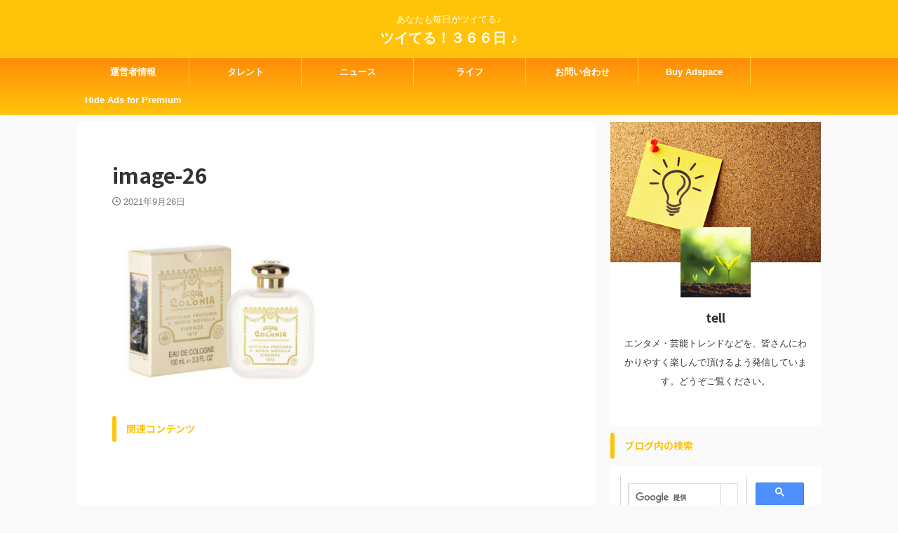

--- FILE ---
content_type: text/html; charset=UTF-8
request_url: https://hitorisanfan.com/hobby/mens-perfume/attachment/image-26-6/
body_size: 15554
content:

<!DOCTYPE html>
<!--[if lt IE 7]>
<html class="ie6" dir="ltr" lang="ja"> <![endif]-->
<!--[if IE 7]>
<html class="i7" dir="ltr" lang="ja"> <![endif]-->
<!--[if IE 8]>
<html class="ie" dir="ltr" lang="ja"> <![endif]-->
<!--[if gt IE 8]><!-->
<html dir="ltr" lang="ja" class="s-navi-search-overlay  toc-style-default">
	<!--<![endif]-->
	<head prefix="og: http://ogp.me/ns# fb: http://ogp.me/ns/fb# article: http://ogp.me/ns/article#">
		
	<!-- Global site tag (gtag.js) - Google Analytics -->
	<script async src="https://www.googletagmanager.com/gtag/js?id=UA-157293495-3"></script>
	<script>
	  window.dataLayer = window.dataLayer || [];
	  function gtag(){dataLayer.push(arguments);}
	  gtag('js', new Date());

	  gtag('config', 'UA-157293495-3');
	</script>
			<meta charset="UTF-8" >
		<meta name="viewport" content="width=device-width,initial-scale=1.0,user-scalable=no,viewport-fit=cover">
		<meta name="format-detection" content="telephone=no" >
		<meta name="referrer" content="no-referrer-when-downgrade"/>

					<meta name="robots" content="noindex,follow">
		
		<link rel="alternate" type="application/rss+xml" title="ツイてる！３６６日 ♪ RSS Feed" href="https://hitorisanfan.com/feed/" />
		<link rel="pingback" href="https://hitorisanfan.com/xmlrpc.php" >
		<!--[if lt IE 9]>
		<script src="https://hitorisanfan.com/wp-content/themes/affinger/js/html5shiv.js"></script>
		<![endif]-->
					<style>img:is([sizes="auto" i], [sizes^="auto," i]) { contain-intrinsic-size: 3000px 1500px }</style>
	
		<!-- All in One SEO 4.7.9 - aioseo.com -->
	<meta name="robots" content="max-image-preview:large" />
	<meta name="author" content="tell"/>
	<link rel="canonical" href="https://hitorisanfan.com/hobby/mens-perfume/attachment/image-26-6/" />
	<meta name="generator" content="All in One SEO (AIOSEO) 4.7.9" />
		<script type="application/ld+json" class="aioseo-schema">
			{"@context":"https:\/\/schema.org","@graph":[{"@type":"BreadcrumbList","@id":"https:\/\/hitorisanfan.com\/hobby\/mens-perfume\/attachment\/image-26-6\/#breadcrumblist","itemListElement":[{"@type":"ListItem","@id":"https:\/\/hitorisanfan.com\/#listItem","position":1,"name":"\u5bb6","item":"https:\/\/hitorisanfan.com\/","nextItem":{"@type":"ListItem","@id":"https:\/\/hitorisanfan.com\/hobby\/mens-perfume\/attachment\/image-26-6\/#listItem","name":"image-26"}},{"@type":"ListItem","@id":"https:\/\/hitorisanfan.com\/hobby\/mens-perfume\/attachment\/image-26-6\/#listItem","position":2,"name":"image-26","previousItem":{"@type":"ListItem","@id":"https:\/\/hitorisanfan.com\/#listItem","name":"\u5bb6"}}]},{"@type":"ItemPage","@id":"https:\/\/hitorisanfan.com\/hobby\/mens-perfume\/attachment\/image-26-6\/#itempage","url":"https:\/\/hitorisanfan.com\/hobby\/mens-perfume\/attachment\/image-26-6\/","name":"image-26 | \u30c4\u30a4\u3066\u308b\uff01\uff13\uff16\uff16\u65e5 \u266a","inLanguage":"ja","isPartOf":{"@id":"https:\/\/hitorisanfan.com\/#website"},"breadcrumb":{"@id":"https:\/\/hitorisanfan.com\/hobby\/mens-perfume\/attachment\/image-26-6\/#breadcrumblist"},"author":{"@id":"https:\/\/hitorisanfan.com\/author\/salaryman39\/#author"},"creator":{"@id":"https:\/\/hitorisanfan.com\/author\/salaryman39\/#author"},"datePublished":"2021-09-26T14:30:48+09:00","dateModified":"2021-09-26T14:30:48+09:00"},{"@type":"Person","@id":"https:\/\/hitorisanfan.com\/#person","name":"tell","image":{"@type":"ImageObject","@id":"https:\/\/hitorisanfan.com\/hobby\/mens-perfume\/attachment\/image-26-6\/#personImage","url":"https:\/\/secure.gravatar.com\/avatar\/aa012d9e213c151d5cbcdf6498238443?s=96&r=g","width":96,"height":96,"caption":"tell"}},{"@type":"Person","@id":"https:\/\/hitorisanfan.com\/author\/salaryman39\/#author","url":"https:\/\/hitorisanfan.com\/author\/salaryman39\/","name":"tell","image":{"@type":"ImageObject","@id":"https:\/\/hitorisanfan.com\/hobby\/mens-perfume\/attachment\/image-26-6\/#authorImage","url":"https:\/\/secure.gravatar.com\/avatar\/aa012d9e213c151d5cbcdf6498238443?s=96&r=g","width":96,"height":96,"caption":"tell"}},{"@type":"WebSite","@id":"https:\/\/hitorisanfan.com\/#website","url":"https:\/\/hitorisanfan.com\/","name":"\u30c4\u30a4\u3066\u308b\uff01\uff13\uff16\uff16\u65e5 \u266a","description":"\u3042\u306a\u305f\u3082\u6bce\u65e5\u304c\u30c4\u30a4\u3066\u308b\u266a","inLanguage":"ja","publisher":{"@id":"https:\/\/hitorisanfan.com\/#person"}}]}
		</script>
		<!-- All in One SEO -->

<title>image-26 | ツイてる！３６６日 ♪</title>
<link rel='dns-prefetch' href='//ajax.googleapis.com' />
<link rel='dns-prefetch' href='//www.googletagmanager.com' />
<link rel='dns-prefetch' href='//pagead2.googlesyndication.com' />
<script type="text/javascript">
/* <![CDATA[ */
window._wpemojiSettings = {"baseUrl":"https:\/\/s.w.org\/images\/core\/emoji\/15.0.3\/72x72\/","ext":".png","svgUrl":"https:\/\/s.w.org\/images\/core\/emoji\/15.0.3\/svg\/","svgExt":".svg","source":{"concatemoji":"https:\/\/hitorisanfan.com\/wp-includes\/js\/wp-emoji-release.min.js?ver=6.7.4"}};
/*! This file is auto-generated */
!function(i,n){var o,s,e;function c(e){try{var t={supportTests:e,timestamp:(new Date).valueOf()};sessionStorage.setItem(o,JSON.stringify(t))}catch(e){}}function p(e,t,n){e.clearRect(0,0,e.canvas.width,e.canvas.height),e.fillText(t,0,0);var t=new Uint32Array(e.getImageData(0,0,e.canvas.width,e.canvas.height).data),r=(e.clearRect(0,0,e.canvas.width,e.canvas.height),e.fillText(n,0,0),new Uint32Array(e.getImageData(0,0,e.canvas.width,e.canvas.height).data));return t.every(function(e,t){return e===r[t]})}function u(e,t,n){switch(t){case"flag":return n(e,"\ud83c\udff3\ufe0f\u200d\u26a7\ufe0f","\ud83c\udff3\ufe0f\u200b\u26a7\ufe0f")?!1:!n(e,"\ud83c\uddfa\ud83c\uddf3","\ud83c\uddfa\u200b\ud83c\uddf3")&&!n(e,"\ud83c\udff4\udb40\udc67\udb40\udc62\udb40\udc65\udb40\udc6e\udb40\udc67\udb40\udc7f","\ud83c\udff4\u200b\udb40\udc67\u200b\udb40\udc62\u200b\udb40\udc65\u200b\udb40\udc6e\u200b\udb40\udc67\u200b\udb40\udc7f");case"emoji":return!n(e,"\ud83d\udc26\u200d\u2b1b","\ud83d\udc26\u200b\u2b1b")}return!1}function f(e,t,n){var r="undefined"!=typeof WorkerGlobalScope&&self instanceof WorkerGlobalScope?new OffscreenCanvas(300,150):i.createElement("canvas"),a=r.getContext("2d",{willReadFrequently:!0}),o=(a.textBaseline="top",a.font="600 32px Arial",{});return e.forEach(function(e){o[e]=t(a,e,n)}),o}function t(e){var t=i.createElement("script");t.src=e,t.defer=!0,i.head.appendChild(t)}"undefined"!=typeof Promise&&(o="wpEmojiSettingsSupports",s=["flag","emoji"],n.supports={everything:!0,everythingExceptFlag:!0},e=new Promise(function(e){i.addEventListener("DOMContentLoaded",e,{once:!0})}),new Promise(function(t){var n=function(){try{var e=JSON.parse(sessionStorage.getItem(o));if("object"==typeof e&&"number"==typeof e.timestamp&&(new Date).valueOf()<e.timestamp+604800&&"object"==typeof e.supportTests)return e.supportTests}catch(e){}return null}();if(!n){if("undefined"!=typeof Worker&&"undefined"!=typeof OffscreenCanvas&&"undefined"!=typeof URL&&URL.createObjectURL&&"undefined"!=typeof Blob)try{var e="postMessage("+f.toString()+"("+[JSON.stringify(s),u.toString(),p.toString()].join(",")+"));",r=new Blob([e],{type:"text/javascript"}),a=new Worker(URL.createObjectURL(r),{name:"wpTestEmojiSupports"});return void(a.onmessage=function(e){c(n=e.data),a.terminate(),t(n)})}catch(e){}c(n=f(s,u,p))}t(n)}).then(function(e){for(var t in e)n.supports[t]=e[t],n.supports.everything=n.supports.everything&&n.supports[t],"flag"!==t&&(n.supports.everythingExceptFlag=n.supports.everythingExceptFlag&&n.supports[t]);n.supports.everythingExceptFlag=n.supports.everythingExceptFlag&&!n.supports.flag,n.DOMReady=!1,n.readyCallback=function(){n.DOMReady=!0}}).then(function(){return e}).then(function(){var e;n.supports.everything||(n.readyCallback(),(e=n.source||{}).concatemoji?t(e.concatemoji):e.wpemoji&&e.twemoji&&(t(e.twemoji),t(e.wpemoji)))}))}((window,document),window._wpemojiSettings);
/* ]]> */
</script>
<style id='wp-emoji-styles-inline-css' type='text/css'>

	img.wp-smiley, img.emoji {
		display: inline !important;
		border: none !important;
		box-shadow: none !important;
		height: 1em !important;
		width: 1em !important;
		margin: 0 0.07em !important;
		vertical-align: -0.1em !important;
		background: none !important;
		padding: 0 !important;
	}
</style>
<link rel='stylesheet' id='wp-block-library-css' href='https://hitorisanfan.com/wp-includes/css/dist/block-library/style.min.css?ver=6.7.4' type='text/css' media='all' />
<link rel='stylesheet' id='quads-style-css-css' href='https://hitorisanfan.com/wp-content/plugins/quick-adsense-reloaded/includes/gutenberg/dist/blocks.style.build.css?ver=2.0.87' type='text/css' media='all' />
<style id='classic-theme-styles-inline-css' type='text/css'>
/*! This file is auto-generated */
.wp-block-button__link{color:#fff;background-color:#32373c;border-radius:9999px;box-shadow:none;text-decoration:none;padding:calc(.667em + 2px) calc(1.333em + 2px);font-size:1.125em}.wp-block-file__button{background:#32373c;color:#fff;text-decoration:none}
</style>
<style id='global-styles-inline-css' type='text/css'>
:root{--wp--preset--aspect-ratio--square: 1;--wp--preset--aspect-ratio--4-3: 4/3;--wp--preset--aspect-ratio--3-4: 3/4;--wp--preset--aspect-ratio--3-2: 3/2;--wp--preset--aspect-ratio--2-3: 2/3;--wp--preset--aspect-ratio--16-9: 16/9;--wp--preset--aspect-ratio--9-16: 9/16;--wp--preset--color--black: #000000;--wp--preset--color--cyan-bluish-gray: #abb8c3;--wp--preset--color--white: #ffffff;--wp--preset--color--pale-pink: #f78da7;--wp--preset--color--vivid-red: #cf2e2e;--wp--preset--color--luminous-vivid-orange: #ff6900;--wp--preset--color--luminous-vivid-amber: #fcb900;--wp--preset--color--light-green-cyan: #eefaff;--wp--preset--color--vivid-green-cyan: #00d084;--wp--preset--color--pale-cyan-blue: #1DA1F2;--wp--preset--color--vivid-cyan-blue: #1877f2;--wp--preset--color--vivid-purple: #9b51e0;--wp--preset--color--soft-red: #e92f3d;--wp--preset--color--light-grayish-red: #fdf0f2;--wp--preset--color--vivid-yellow: #ffc107;--wp--preset--color--very-pale-yellow: #fffde7;--wp--preset--color--very-light-gray: #fafafa;--wp--preset--color--very-dark-gray: #313131;--wp--preset--color--original-color-a: #43a047;--wp--preset--color--original-color-b: #795548;--wp--preset--color--original-color-c: #ec407a;--wp--preset--color--original-color-d: #9e9d24;--wp--preset--gradient--vivid-cyan-blue-to-vivid-purple: linear-gradient(135deg,rgba(6,147,227,1) 0%,rgb(155,81,224) 100%);--wp--preset--gradient--light-green-cyan-to-vivid-green-cyan: linear-gradient(135deg,rgb(122,220,180) 0%,rgb(0,208,130) 100%);--wp--preset--gradient--luminous-vivid-amber-to-luminous-vivid-orange: linear-gradient(135deg,rgba(252,185,0,1) 0%,rgba(255,105,0,1) 100%);--wp--preset--gradient--luminous-vivid-orange-to-vivid-red: linear-gradient(135deg,rgba(255,105,0,1) 0%,rgb(207,46,46) 100%);--wp--preset--gradient--very-light-gray-to-cyan-bluish-gray: linear-gradient(135deg,rgb(238,238,238) 0%,rgb(169,184,195) 100%);--wp--preset--gradient--cool-to-warm-spectrum: linear-gradient(135deg,rgb(74,234,220) 0%,rgb(151,120,209) 20%,rgb(207,42,186) 40%,rgb(238,44,130) 60%,rgb(251,105,98) 80%,rgb(254,248,76) 100%);--wp--preset--gradient--blush-light-purple: linear-gradient(135deg,rgb(255,206,236) 0%,rgb(152,150,240) 100%);--wp--preset--gradient--blush-bordeaux: linear-gradient(135deg,rgb(254,205,165) 0%,rgb(254,45,45) 50%,rgb(107,0,62) 100%);--wp--preset--gradient--luminous-dusk: linear-gradient(135deg,rgb(255,203,112) 0%,rgb(199,81,192) 50%,rgb(65,88,208) 100%);--wp--preset--gradient--pale-ocean: linear-gradient(135deg,rgb(255,245,203) 0%,rgb(182,227,212) 50%,rgb(51,167,181) 100%);--wp--preset--gradient--electric-grass: linear-gradient(135deg,rgb(202,248,128) 0%,rgb(113,206,126) 100%);--wp--preset--gradient--midnight: linear-gradient(135deg,rgb(2,3,129) 0%,rgb(40,116,252) 100%);--wp--preset--font-size--small: 0.9px;--wp--preset--font-size--medium: 20px;--wp--preset--font-size--large: 1.5px;--wp--preset--font-size--x-large: 42px;--wp--preset--font-size--st-regular: 1px;--wp--preset--font-size--huge: 3px;--wp--preset--spacing--20: 0.44rem;--wp--preset--spacing--30: 0.67rem;--wp--preset--spacing--40: 1rem;--wp--preset--spacing--50: 1.5rem;--wp--preset--spacing--60: 2.25rem;--wp--preset--spacing--70: 3.38rem;--wp--preset--spacing--80: 5.06rem;--wp--preset--shadow--natural: 6px 6px 9px rgba(0, 0, 0, 0.2);--wp--preset--shadow--deep: 12px 12px 50px rgba(0, 0, 0, 0.4);--wp--preset--shadow--sharp: 6px 6px 0px rgba(0, 0, 0, 0.2);--wp--preset--shadow--outlined: 6px 6px 0px -3px rgba(255, 255, 255, 1), 6px 6px rgba(0, 0, 0, 1);--wp--preset--shadow--crisp: 6px 6px 0px rgba(0, 0, 0, 1);}:where(.is-layout-flex){gap: 0.5em;}:where(.is-layout-grid){gap: 0.5em;}body .is-layout-flex{display: flex;}.is-layout-flex{flex-wrap: wrap;align-items: center;}.is-layout-flex > :is(*, div){margin: 0;}body .is-layout-grid{display: grid;}.is-layout-grid > :is(*, div){margin: 0;}:where(.wp-block-columns.is-layout-flex){gap: 2em;}:where(.wp-block-columns.is-layout-grid){gap: 2em;}:where(.wp-block-post-template.is-layout-flex){gap: 1.25em;}:where(.wp-block-post-template.is-layout-grid){gap: 1.25em;}.has-black-color{color: var(--wp--preset--color--black) !important;}.has-cyan-bluish-gray-color{color: var(--wp--preset--color--cyan-bluish-gray) !important;}.has-white-color{color: var(--wp--preset--color--white) !important;}.has-pale-pink-color{color: var(--wp--preset--color--pale-pink) !important;}.has-vivid-red-color{color: var(--wp--preset--color--vivid-red) !important;}.has-luminous-vivid-orange-color{color: var(--wp--preset--color--luminous-vivid-orange) !important;}.has-luminous-vivid-amber-color{color: var(--wp--preset--color--luminous-vivid-amber) !important;}.has-light-green-cyan-color{color: var(--wp--preset--color--light-green-cyan) !important;}.has-vivid-green-cyan-color{color: var(--wp--preset--color--vivid-green-cyan) !important;}.has-pale-cyan-blue-color{color: var(--wp--preset--color--pale-cyan-blue) !important;}.has-vivid-cyan-blue-color{color: var(--wp--preset--color--vivid-cyan-blue) !important;}.has-vivid-purple-color{color: var(--wp--preset--color--vivid-purple) !important;}.has-black-background-color{background-color: var(--wp--preset--color--black) !important;}.has-cyan-bluish-gray-background-color{background-color: var(--wp--preset--color--cyan-bluish-gray) !important;}.has-white-background-color{background-color: var(--wp--preset--color--white) !important;}.has-pale-pink-background-color{background-color: var(--wp--preset--color--pale-pink) !important;}.has-vivid-red-background-color{background-color: var(--wp--preset--color--vivid-red) !important;}.has-luminous-vivid-orange-background-color{background-color: var(--wp--preset--color--luminous-vivid-orange) !important;}.has-luminous-vivid-amber-background-color{background-color: var(--wp--preset--color--luminous-vivid-amber) !important;}.has-light-green-cyan-background-color{background-color: var(--wp--preset--color--light-green-cyan) !important;}.has-vivid-green-cyan-background-color{background-color: var(--wp--preset--color--vivid-green-cyan) !important;}.has-pale-cyan-blue-background-color{background-color: var(--wp--preset--color--pale-cyan-blue) !important;}.has-vivid-cyan-blue-background-color{background-color: var(--wp--preset--color--vivid-cyan-blue) !important;}.has-vivid-purple-background-color{background-color: var(--wp--preset--color--vivid-purple) !important;}.has-black-border-color{border-color: var(--wp--preset--color--black) !important;}.has-cyan-bluish-gray-border-color{border-color: var(--wp--preset--color--cyan-bluish-gray) !important;}.has-white-border-color{border-color: var(--wp--preset--color--white) !important;}.has-pale-pink-border-color{border-color: var(--wp--preset--color--pale-pink) !important;}.has-vivid-red-border-color{border-color: var(--wp--preset--color--vivid-red) !important;}.has-luminous-vivid-orange-border-color{border-color: var(--wp--preset--color--luminous-vivid-orange) !important;}.has-luminous-vivid-amber-border-color{border-color: var(--wp--preset--color--luminous-vivid-amber) !important;}.has-light-green-cyan-border-color{border-color: var(--wp--preset--color--light-green-cyan) !important;}.has-vivid-green-cyan-border-color{border-color: var(--wp--preset--color--vivid-green-cyan) !important;}.has-pale-cyan-blue-border-color{border-color: var(--wp--preset--color--pale-cyan-blue) !important;}.has-vivid-cyan-blue-border-color{border-color: var(--wp--preset--color--vivid-cyan-blue) !important;}.has-vivid-purple-border-color{border-color: var(--wp--preset--color--vivid-purple) !important;}.has-vivid-cyan-blue-to-vivid-purple-gradient-background{background: var(--wp--preset--gradient--vivid-cyan-blue-to-vivid-purple) !important;}.has-light-green-cyan-to-vivid-green-cyan-gradient-background{background: var(--wp--preset--gradient--light-green-cyan-to-vivid-green-cyan) !important;}.has-luminous-vivid-amber-to-luminous-vivid-orange-gradient-background{background: var(--wp--preset--gradient--luminous-vivid-amber-to-luminous-vivid-orange) !important;}.has-luminous-vivid-orange-to-vivid-red-gradient-background{background: var(--wp--preset--gradient--luminous-vivid-orange-to-vivid-red) !important;}.has-very-light-gray-to-cyan-bluish-gray-gradient-background{background: var(--wp--preset--gradient--very-light-gray-to-cyan-bluish-gray) !important;}.has-cool-to-warm-spectrum-gradient-background{background: var(--wp--preset--gradient--cool-to-warm-spectrum) !important;}.has-blush-light-purple-gradient-background{background: var(--wp--preset--gradient--blush-light-purple) !important;}.has-blush-bordeaux-gradient-background{background: var(--wp--preset--gradient--blush-bordeaux) !important;}.has-luminous-dusk-gradient-background{background: var(--wp--preset--gradient--luminous-dusk) !important;}.has-pale-ocean-gradient-background{background: var(--wp--preset--gradient--pale-ocean) !important;}.has-electric-grass-gradient-background{background: var(--wp--preset--gradient--electric-grass) !important;}.has-midnight-gradient-background{background: var(--wp--preset--gradient--midnight) !important;}.has-small-font-size{font-size: var(--wp--preset--font-size--small) !important;}.has-medium-font-size{font-size: var(--wp--preset--font-size--medium) !important;}.has-large-font-size{font-size: var(--wp--preset--font-size--large) !important;}.has-x-large-font-size{font-size: var(--wp--preset--font-size--x-large) !important;}
:where(.wp-block-post-template.is-layout-flex){gap: 1.25em;}:where(.wp-block-post-template.is-layout-grid){gap: 1.25em;}
:where(.wp-block-columns.is-layout-flex){gap: 2em;}:where(.wp-block-columns.is-layout-grid){gap: 2em;}
:root :where(.wp-block-pullquote){font-size: 1.5em;line-height: 1.6;}
</style>
<link rel='stylesheet' id='contact-form-7-css' href='https://hitorisanfan.com/wp-content/plugins/contact-form-7/includes/css/styles.css?ver=6.0.3' type='text/css' media='all' />
<link rel='stylesheet' id='st-af-cpt-css' href='https://hitorisanfan.com/wp-content/plugins/st-af-cpt/assets/css/style.css?ver=1.0.0' type='text/css' media='all' />
<link rel='stylesheet' id='normalize-css' href='https://hitorisanfan.com/wp-content/themes/affinger/css/normalize.css?ver=1.5.9' type='text/css' media='all' />
<link rel='stylesheet' id='st_svg-css' href='https://hitorisanfan.com/wp-content/themes/affinger/st_svg/style.css?ver=6.7.4' type='text/css' media='all' />
<link rel='stylesheet' id='slick-css' href='https://hitorisanfan.com/wp-content/themes/affinger/vendor/slick/slick.css?ver=1.8.0' type='text/css' media='all' />
<link rel='stylesheet' id='slick-theme-css' href='https://hitorisanfan.com/wp-content/themes/affinger/vendor/slick/slick-theme.css?ver=1.8.0' type='text/css' media='all' />
<link rel='stylesheet' id='fonts-googleapis-notosansjp-css' href='//fonts.googleapis.com/css?family=Noto+Sans+JP%3A400%2C700&#038;display=swap&#038;subset=japanese&#038;ver=6.7.4' type='text/css' media='all' />
<link rel='stylesheet' id='style-css' href='https://hitorisanfan.com/wp-content/themes/affinger/style.css?ver=6.7.4' type='text/css' media='all' />
<link rel='stylesheet' id='child-style-css' href='https://hitorisanfan.com/wp-content/themes/affinger-child/style.css?ver=6.7.4' type='text/css' media='all' />
<link rel='stylesheet' id='single-css' href='https://hitorisanfan.com/wp-content/themes/affinger/st-rankcss.php' type='text/css' media='all' />
<style id='akismet-widget-style-inline-css' type='text/css'>

			.a-stats {
				--akismet-color-mid-green: #357b49;
				--akismet-color-white: #fff;
				--akismet-color-light-grey: #f6f7f7;

				max-width: 350px;
				width: auto;
			}

			.a-stats * {
				all: unset;
				box-sizing: border-box;
			}

			.a-stats strong {
				font-weight: 600;
			}

			.a-stats a.a-stats__link,
			.a-stats a.a-stats__link:visited,
			.a-stats a.a-stats__link:active {
				background: var(--akismet-color-mid-green);
				border: none;
				box-shadow: none;
				border-radius: 8px;
				color: var(--akismet-color-white);
				cursor: pointer;
				display: block;
				font-family: -apple-system, BlinkMacSystemFont, 'Segoe UI', 'Roboto', 'Oxygen-Sans', 'Ubuntu', 'Cantarell', 'Helvetica Neue', sans-serif;
				font-weight: 500;
				padding: 12px;
				text-align: center;
				text-decoration: none;
				transition: all 0.2s ease;
			}

			/* Extra specificity to deal with TwentyTwentyOne focus style */
			.widget .a-stats a.a-stats__link:focus {
				background: var(--akismet-color-mid-green);
				color: var(--akismet-color-white);
				text-decoration: none;
			}

			.a-stats a.a-stats__link:hover {
				filter: brightness(110%);
				box-shadow: 0 4px 12px rgba(0, 0, 0, 0.06), 0 0 2px rgba(0, 0, 0, 0.16);
			}

			.a-stats .count {
				color: var(--akismet-color-white);
				display: block;
				font-size: 1.5em;
				line-height: 1.4;
				padding: 0 13px;
				white-space: nowrap;
			}
		
</style>
<link rel='stylesheet' id='pochipp-front-css' href='https://hitorisanfan.com/wp-content/plugins/pochipp/dist/css/style.css?ver=1.16.0' type='text/css' media='all' />
<link rel='stylesheet' id='st-themecss-css' href='https://hitorisanfan.com/wp-content/themes/affinger/st-themecss-loader.php?ver=6.7.4' type='text/css' media='all' />
<script type="text/javascript" src="//ajax.googleapis.com/ajax/libs/jquery/1.11.3/jquery.min.js?ver=1.11.3" id="jquery-js"></script>
<link rel="https://api.w.org/" href="https://hitorisanfan.com/wp-json/" /><link rel="alternate" title="JSON" type="application/json" href="https://hitorisanfan.com/wp-json/wp/v2/media/17287" /><link rel='shortlink' href='https://hitorisanfan.com/?p=17287' />
<link rel="alternate" title="oEmbed (JSON)" type="application/json+oembed" href="https://hitorisanfan.com/wp-json/oembed/1.0/embed?url=https%3A%2F%2Fhitorisanfan.com%2Fhobby%2Fmens-perfume%2Fattachment%2Fimage-26-6%2F" />
<link rel="alternate" title="oEmbed (XML)" type="text/xml+oembed" href="https://hitorisanfan.com/wp-json/oembed/1.0/embed?url=https%3A%2F%2Fhitorisanfan.com%2Fhobby%2Fmens-perfume%2Fattachment%2Fimage-26-6%2F&#038;format=xml" />
<meta name="generator" content="Site Kit by Google 1.146.0" /><script>document.cookie = 'quads_browser_width='+screen.width;</script><!-- Analytics by WP Statistics - https://wp-statistics.com -->
<!-- Pochipp -->
<style id="pchpp_custom_style">:root{--pchpp-color-inline: #069A8E;--pchpp-color-custom: #5ca250;--pchpp-color-custom-2: #8e59e4;--pchpp-color-amazon: #f99a0c;--pchpp-color-rakuten: #e0423c;--pchpp-color-yahoo: #438ee8;--pchpp-color-mercari: #3c3c3c;--pchpp-inline-bg-color: var(--pchpp-color-inline);--pchpp-inline-txt-color: #fff;--pchpp-inline-shadow: 0 1px 4px -1px rgba(0, 0, 0, 0.2);--pchpp-inline-radius: 0px;--pchpp-inline-width: auto;}</style>
<script id="pchpp_vars">window.pchppVars = {};window.pchppVars.ajaxUrl = "https://hitorisanfan.com/wp-admin/admin-ajax.php";window.pchppVars.ajaxNonce = "a238857847";</script>
<script type="text/javascript" language="javascript">var vc_pid = "887321738";</script>
<!-- / Pochipp -->
<style type='text/css'>.rp4wp-related-posts ul{width:100%;padding:0;margin:0;float:left;}
.rp4wp-related-posts ul>li{list-style:none;padding:0;margin:0;padding-bottom:20px;clear:both;}
.rp4wp-related-posts ul>li>p{margin:0;padding:0;}
.rp4wp-related-post-image{width:35%;padding-right:25px;-moz-box-sizing:border-box;-webkit-box-sizing:border-box;box-sizing:border-box;float:left;}</style>
<meta name="p:domain_verify" content="36b58d9be14041340ace2320e237004f"/>
<script type="text/javascript" language="javascript">
    var vc_pid = "887321738";
</script><script type="text/javascript" src="//aml.valuecommerce.com/vcdal.js" async></script>

<!-- Site Kit が追加した Google AdSense メタタグ -->
<meta name="google-adsense-platform-account" content="ca-host-pub-2644536267352236">
<meta name="google-adsense-platform-domain" content="sitekit.withgoogle.com">
<!-- Site Kit が追加した End Google AdSense メタタグ -->

<!-- Google AdSense スニペット (Site Kit が追加) -->
<script type="text/javascript" async="async" src="https://pagead2.googlesyndication.com/pagead/js/adsbygoogle.js?client=ca-pub-3660587642921290&amp;host=ca-host-pub-2644536267352236" crossorigin="anonymous"></script>

<!-- (ここまで) Google AdSense スニペット (Site Kit が追加) -->
		
<!-- OGP -->

<meta property="og:type" content="article">
<meta property="og:title" content="image-26">
<meta property="og:url" content="https://hitorisanfan.com/hobby/mens-perfume/attachment/image-26-6/">
<meta property="og:description" content="">
<meta property="og:site_name" content="ツイてる！３６６日 ♪">
<meta property="og:image" content="https://hitorisanfan.com/wp-content/uploads/2021/09/image-26-300x256.png">


	<meta property="article:published_time" content="2021-09-26T14:30:48+09:00" />
		<meta property="article:author" content="tell" />

				<meta name="twitter:card" content="summary_large_image">
	
	<meta name="twitter:site" content="@salary_man39">
	<meta name="twitter:title" content="image-26">
	<meta name="twitter:description" content="">
	<meta name="twitter:image" content="https://hitorisanfan.com/wp-content/uploads/2021/09/image-26-300x256.png">
<!-- /OGP -->
		


<script>
	(function (window, document, $, undefined) {
		'use strict';

		var SlideBox = (function () {
			/**
			 * @param $element
			 *
			 * @constructor
			 */
			function SlideBox($element) {
				this._$element = $element;
			}

			SlideBox.prototype.$content = function () {
				return this._$element.find('[data-st-slidebox-content]');
			};

			SlideBox.prototype.$toggle = function () {
				return this._$element.find('[data-st-slidebox-toggle]');
			};

			SlideBox.prototype.$icon = function () {
				return this._$element.find('[data-st-slidebox-icon]');
			};

			SlideBox.prototype.$text = function () {
				return this._$element.find('[data-st-slidebox-text]');
			};

			SlideBox.prototype.is_expanded = function () {
				return !!(this._$element.filter('[data-st-slidebox-expanded="true"]').length);
			};

			SlideBox.prototype.expand = function () {
				var self = this;

				this.$content().slideDown()
					.promise()
					.then(function () {
						var $icon = self.$icon();
						var $text = self.$text();

						$icon.removeClass($icon.attr('data-st-slidebox-icon-collapsed'))
							.addClass($icon.attr('data-st-slidebox-icon-expanded'))

						$text.text($text.attr('data-st-slidebox-text-expanded'))

						self._$element.removeClass('is-collapsed')
							.addClass('is-expanded');

						self._$element.attr('data-st-slidebox-expanded', 'true');
					});
			};

			SlideBox.prototype.collapse = function () {
				var self = this;

				this.$content().slideUp()
					.promise()
					.then(function () {
						var $icon = self.$icon();
						var $text = self.$text();

						$icon.removeClass($icon.attr('data-st-slidebox-icon-expanded'))
							.addClass($icon.attr('data-st-slidebox-icon-collapsed'))

						$text.text($text.attr('data-st-slidebox-text-collapsed'))

						self._$element.removeClass('is-expanded')
							.addClass('is-collapsed');

						self._$element.attr('data-st-slidebox-expanded', 'false');
					});
			};

			SlideBox.prototype.toggle = function () {
				if (this.is_expanded()) {
					this.collapse();
				} else {
					this.expand();
				}
			};

			SlideBox.prototype.add_event_listeners = function () {
				var self = this;

				this.$toggle().on('click', function (event) {
					self.toggle();
				});
			};

			SlideBox.prototype.initialize = function () {
				this.add_event_listeners();
			};

			return SlideBox;
		}());

		function on_ready() {
			var slideBoxes = [];

			$('[data-st-slidebox]').each(function () {
				var $element = $(this);
				var slideBox = new SlideBox($element);

				slideBoxes.push(slideBox);

				slideBox.initialize();
			});

			return slideBoxes;
		}

		$(on_ready);
	}(window, window.document, jQuery));
</script>

	<script>
		jQuery(function(){
		jQuery('.post h2:not([class^="is-style-st-heading-custom-"]):not([class*=" is-style-st-heading-custom-"]):not(.st-css-no2) , .h2modoki').wrapInner('<span class="st-dash-design"></span>');
		})
	</script>

<script>
	jQuery(function(){
		jQuery("#toc_container:not(:has(ul ul))").addClass("only-toc");
		jQuery(".st-ac-box ul:has(.cat-item)").each(function(){
			jQuery(this).addClass("st-ac-cat");
		});
	});
</script>

<script>
	jQuery(function(){
						jQuery('.st-star').parent('.rankh4').css('padding-bottom','5px'); // スターがある場合のランキング見出し調整
	});
</script>



	<script>
		$(function() {
			$('.is-style-st-paragraph-kaiwa').wrapInner('<span class="st-paragraph-kaiwa-text">');
		});
	</script>

	<script>
		$(function() {
			$('.is-style-st-paragraph-kaiwa-b').wrapInner('<span class="st-paragraph-kaiwa-text">');
		});
	</script>

<script>
	/* 段落スタイルを調整 */
	$(function() {
		$( '[class^="is-style-st-paragraph-"],[class*=" is-style-st-paragraph-"]' ).wrapInner( '<span class="st-noflex"></span>' );
	});
</script>

	<script>
		jQuery(function($) {
			$("p:empty").remove();
		});
	</script>

			</head>
	<body class="attachment attachment-template-default single single-attachment postid-17287 attachmentid-17287 attachment-png not-front-page" >
				<div id="st-ami">
				<div id="wrapper" class="">
				<div id="wrapper-in">
					
<header id="st-headwide">
	<div id="header-full">
		<div id="headbox-bg">
			<div id="headbox">

					<nav id="s-navi" class="pcnone" data-st-nav data-st-nav-type="normal">
		<dl class="acordion is-active" data-st-nav-primary>
			<dt class="trigger">
				<p class="acordion_button"><span class="op op-menu"><i class="st-fa st-svg-menu"></i></span></p>

				
									<div id="st-mobile-logo"></div>
				
				<!-- 追加メニュー -->
				
				<!-- 追加メニュー2 -->
				
			</dt>

			<dd class="acordion_tree">
				<div class="acordion_tree_content">

					

												<div class="menu-%e3%83%98%e3%83%83%e3%83%80%e3%83%bc-container"><ul id="menu-%e3%83%98%e3%83%83%e3%83%80%e3%83%bc" class="menu"><li id="menu-item-428" class="menu-item menu-item-type-post_type menu-item-object-page menu-item-428"><a href="https://hitorisanfan.com/%e3%80%8c%e3%82%82%e3%81%97%e3%82%82%e3%80%81%e6%96%8e%e8%97%a4%e4%b8%80%e4%ba%ba%e3%81%95%e3%82%93%e3%81%a0%e3%81%a3%e3%81%9f%e3%82%89%e3%80%82%e3%80%8d/" data-wpel-link="internal"><span class="menu-item-label">運営者情報</span></a></li>
<li id="menu-item-3839" class="menu-item menu-item-type-taxonomy menu-item-object-category menu-item-has-children menu-item-3839"><a href="https://hitorisanfan.com/category/talent/" data-wpel-link="internal"><span class="menu-item-label">タレント</span></a>
<ul class="sub-menu">
	<li id="menu-item-5728" class="menu-item menu-item-type-taxonomy menu-item-object-category menu-item-5728"><a href="https://hitorisanfan.com/category/dorama/" data-wpel-link="internal"><span class="menu-item-label">ドラマ</span></a></li>
	<li id="menu-item-3013" class="menu-item menu-item-type-taxonomy menu-item-object-category menu-item-3013"><a href="https://hitorisanfan.com/category/variety/" data-wpel-link="internal"><span class="menu-item-label">バラエティ</span></a></li>
	<li id="menu-item-9046" class="menu-item menu-item-type-taxonomy menu-item-object-category menu-item-9046"><a href="https://hitorisanfan.com/category/cup/" data-wpel-link="internal"><span class="menu-item-label">カップ</span></a></li>
</ul>
</li>
<li id="menu-item-2131" class="menu-item menu-item-type-taxonomy menu-item-object-category menu-item-has-children menu-item-2131"><a href="https://hitorisanfan.com/category/jiji/" data-wpel-link="internal"><span class="menu-item-label">ニュース</span></a>
<ul class="sub-menu">
	<li id="menu-item-6432" class="menu-item menu-item-type-taxonomy menu-item-object-category menu-item-6432"><a href="https://hitorisanfan.com/category/netsuai/" data-wpel-link="internal"><span class="menu-item-label">熱愛</span></a></li>
	<li id="menu-item-9045" class="menu-item menu-item-type-taxonomy menu-item-object-category menu-item-9045"><a href="https://hitorisanfan.com/category/jiken/" data-wpel-link="internal"><span class="menu-item-label">事件</span></a></li>
	<li id="menu-item-9040" class="menu-item menu-item-type-taxonomy menu-item-object-category menu-item-9040"><a href="https://hitorisanfan.com/category/furin/" data-wpel-link="internal"><span class="menu-item-label">不倫</span></a></li>
</ul>
</li>
<li id="menu-item-430" class="menu-item menu-item-type-taxonomy menu-item-object-category menu-item-has-children menu-item-430"><a href="https://hitorisanfan.com/category/life/" data-wpel-link="internal"><span class="menu-item-label">ライフ</span></a>
<ul class="sub-menu">
	<li id="menu-item-427" class="menu-item menu-item-type-taxonomy menu-item-object-category menu-item-427"><a href="https://hitorisanfan.com/category/meal/" data-wpel-link="internal"><span class="menu-item-label">食事</span></a></li>
	<li id="menu-item-17153" class="menu-item menu-item-type-taxonomy menu-item-object-category menu-item-17153"><a href="https://hitorisanfan.com/category/hobby/" data-wpel-link="internal"><span class="menu-item-label">趣味</span></a></li>
	<li id="menu-item-9048" class="menu-item menu-item-type-taxonomy menu-item-object-category menu-item-9048"><a href="https://hitorisanfan.com/category/season/" data-wpel-link="internal"><span class="menu-item-label">季節行事</span></a></li>
</ul>
</li>
<li id="menu-item-1614" class="menu-item menu-item-type-post_type menu-item-object-page menu-item-1614"><a href="https://hitorisanfan.com/toiawase/" data-wpel-link="internal"><span class="menu-item-label">お問い合わせ</span></a></li>
<li id="menu-item-20436" class="menu-item menu-item-type-post_type menu-item-object-page menu-item-20436"><a href="https://hitorisanfan.com/buy-adspace/" data-wpel-link="internal"><span class="menu-item-label">Buy Adspace</span></a></li>
<li id="menu-item-20546" class="menu-item menu-item-type-post_type menu-item-object-page menu-item-20546"><a href="https://hitorisanfan.com/disable-ads/" data-wpel-link="internal"><span class="menu-item-label">Hide Ads for Premium Members</span></a></li>
</ul></div>						<div class="clear"></div>

					
				</div>
			</dd>

					</dl>

					</nav>

									<div id="header-l">
						
						<div id="st-text-logo">
							
    
		
			<!-- キャプション -->
			
				          		 	 <p class="descr sitenametop">
           		     	あなたも毎日がツイてる♪           			 </p>
				
			
			<!-- ロゴ又はブログ名 -->
			          		  <p class="sitename"><a href="https://hitorisanfan.com/" data-wpel-link="internal">
              		                  		    ツイてる！３６６日 ♪               		           		  </a></p>
        				<!-- ロゴ又はブログ名ここまで -->

		
	
						</div>
					</div><!-- /#header-l -->
				
				<div id="header-r" class="smanone">
					
				</div><!-- /#header-r -->

			</div><!-- /#headbox -->
		</div><!-- /#headbox-bg clearfix -->

		
		
		
		
			

<div id="gazou-wide">
			<div id="st-menubox">
			<div id="st-menuwide">
				<nav class="smanone clearfix"><ul id="menu-%e3%83%98%e3%83%83%e3%83%80%e3%83%bc-1" class="menu"><li class="menu-item menu-item-type-post_type menu-item-object-page menu-item-428"><a href="https://hitorisanfan.com/%e3%80%8c%e3%82%82%e3%81%97%e3%82%82%e3%80%81%e6%96%8e%e8%97%a4%e4%b8%80%e4%ba%ba%e3%81%95%e3%82%93%e3%81%a0%e3%81%a3%e3%81%9f%e3%82%89%e3%80%82%e3%80%8d/" data-wpel-link="internal">運営者情報</a></li>
<li class="menu-item menu-item-type-taxonomy menu-item-object-category menu-item-has-children menu-item-3839"><a href="https://hitorisanfan.com/category/talent/" data-wpel-link="internal">タレント</a>
<ul class="sub-menu">
	<li class="menu-item menu-item-type-taxonomy menu-item-object-category menu-item-5728"><a href="https://hitorisanfan.com/category/dorama/" data-wpel-link="internal">ドラマ</a></li>
	<li class="menu-item menu-item-type-taxonomy menu-item-object-category menu-item-3013"><a href="https://hitorisanfan.com/category/variety/" data-wpel-link="internal">バラエティ</a></li>
	<li class="menu-item menu-item-type-taxonomy menu-item-object-category menu-item-9046"><a href="https://hitorisanfan.com/category/cup/" data-wpel-link="internal">カップ</a></li>
</ul>
</li>
<li class="menu-item menu-item-type-taxonomy menu-item-object-category menu-item-has-children menu-item-2131"><a href="https://hitorisanfan.com/category/jiji/" data-wpel-link="internal">ニュース</a>
<ul class="sub-menu">
	<li class="menu-item menu-item-type-taxonomy menu-item-object-category menu-item-6432"><a href="https://hitorisanfan.com/category/netsuai/" data-wpel-link="internal">熱愛</a></li>
	<li class="menu-item menu-item-type-taxonomy menu-item-object-category menu-item-9045"><a href="https://hitorisanfan.com/category/jiken/" data-wpel-link="internal">事件</a></li>
	<li class="menu-item menu-item-type-taxonomy menu-item-object-category menu-item-9040"><a href="https://hitorisanfan.com/category/furin/" data-wpel-link="internal">不倫</a></li>
</ul>
</li>
<li class="menu-item menu-item-type-taxonomy menu-item-object-category menu-item-has-children menu-item-430"><a href="https://hitorisanfan.com/category/life/" data-wpel-link="internal">ライフ</a>
<ul class="sub-menu">
	<li class="menu-item menu-item-type-taxonomy menu-item-object-category menu-item-427"><a href="https://hitorisanfan.com/category/meal/" data-wpel-link="internal">食事</a></li>
	<li class="menu-item menu-item-type-taxonomy menu-item-object-category menu-item-17153"><a href="https://hitorisanfan.com/category/hobby/" data-wpel-link="internal">趣味</a></li>
	<li class="menu-item menu-item-type-taxonomy menu-item-object-category menu-item-9048"><a href="https://hitorisanfan.com/category/season/" data-wpel-link="internal">季節行事</a></li>
</ul>
</li>
<li class="menu-item menu-item-type-post_type menu-item-object-page menu-item-1614"><a href="https://hitorisanfan.com/toiawase/" data-wpel-link="internal">お問い合わせ</a></li>
<li class="menu-item menu-item-type-post_type menu-item-object-page menu-item-20436"><a href="https://hitorisanfan.com/buy-adspace/" data-wpel-link="internal">Buy Adspace</a></li>
<li class="menu-item menu-item-type-post_type menu-item-object-page menu-item-20546"><a href="https://hitorisanfan.com/disable-ads/" data-wpel-link="internal">Hide Ads for Premium Members</a></li>
</ul></nav>			</div>
		</div>
						<div id="st-headerbox">
				<div id="st-header">
				</div>
			</div>
			</div>
	
	</div><!-- #header-full -->

	





</header>

					<div id="content-w">

					
					
	
			<div id="st-header-post-under-box" class="st-header-post-no-data "
		     style="">
			<div class="st-dark-cover">
							</div>
		</div>
	
<div id="content" class="clearfix">
	<div id="contentInner">
		<main>
			<article>
														<div id="post-17287" class="post st-custom post-17287 attachment type-attachment status-inherit hentry">
				
					
																
					
					<!--ぱんくず -->
										<!--/ ぱんくず -->

					<!--ループ開始 -->
										
																									<p class="st-catgroup">
															</p>
						
						<h1 class="entry-title">image-26</h1>

							<div class="blogbox ">
		<p><span class="kdate">
								<i class="st-fa st-svg-clock-o"></i><time class="updated" datetime="2021-09-26T14:30:48+0900">2021年9月26日</time>
						</span></p>
	</div>
					
					
					
					<div class="mainbox">
						<div id="nocopy" ><!-- コピー禁止エリアここから -->
							
							
							
							<div class="entry-content">
								<p class="attachment"><a href="https://hitorisanfan.com/wp-content/uploads/2021/09/image-26.png" data-wpel-link="internal"><img loading="lazy" decoding="async" width="300" height="256" src="https://hitorisanfan.com/wp-content/uploads/2021/09/image-26-300x256.png" class="attachment-medium size-medium" alt="" srcset="https://hitorisanfan.com/wp-content/uploads/2021/09/image-26-300x256.png 300w, https://hitorisanfan.com/wp-content/uploads/2021/09/image-26.png 337w" sizes="auto, (max-width: 300px) 100vw, 300px" /></a></p>
							</div>
						</div><!-- コピー禁止エリアここまで -->

												
					<div class="adbox">
				
							
	
									<div style="padding-top:10px;">
						
		
	
					</div>
							</div>
			

																					<div id="custom_html-13" class="widget_text st-widgets-box post-widgets-bottom widget_custom_html"><p class="st-widgets-title">関連コンテンツ</p><div class="textwidget custom-html-widget"><script async src="https://pagead2.googlesyndication.com/pagead/js/adsbygoogle.js?client=ca-pub-3660587642921290"
     crossorigin="anonymous"></script>
<ins class="adsbygoogle"
     style="display:block"
     data-ad-format="autorelaxed"
     data-ad-client="ca-pub-3660587642921290"
     data-ad-slot="8509624147"></ins>
<script>
     (adsbygoogle = window.adsbygoogle || []).push({});
</script></div></div><div id="custom_html-11" class="widget_text st-widgets-box post-widgets-bottom widget_custom_html"><p class="st-widgets-title">スポンサーリンク</p><div class="textwidget custom-html-widget"><script async src="https://pagead2.googlesyndication.com/pagead/js/adsbygoogle.js"></script>
<!-- 記事下 -->
<ins class="adsbygoogle"
     style="display:block"
     data-ad-client="ca-pub-3660587642921290"
     data-ad-slot="7569655295"
     data-ad-format="auto"
     data-full-width-responsive="true"></ins>
<script>
     (adsbygoogle = window.adsbygoogle || []).push({});
</script></div></div>													
					</div><!-- .mainboxここまで -->

																
					
					
	
	<div class="sns st-sns-singular">
	<ul class="clearfix">
					<!--ツイートボタン-->
			<li class="twitter">
			<a rel="nofollow" onclick="window.open('//twitter.com/intent/tweet?url=https%3A%2F%2Fhitorisanfan.com%2Fhobby%2Fmens-perfume%2Fattachment%2Fimage-26-6%2F&text=image-26&via=salary_man39&tw_p=tweetbutton', '', 'width=500,height=450'); return false;"><i class="st-fa st-svg-twitter"></i><span class="snstext " >Twitter</span></a>
			</li>
		
					<!--シェアボタン-->
			<li class="facebook">
			<a href="//www.facebook.com/sharer.php?src=bm&amp;u=https%3A%2F%2Fhitorisanfan.com%2Fhobby%2Fmens-perfume%2Fattachment%2Fimage-26-6%2F&amp;t=image-26" target="_blank" rel="nofollow noopener external noreferrer" data-wpel-link="external"><i class="st-fa st-svg-facebook"></i><span class="snstext " >Share</span>
			</a>
			</li>
		
					<!--ポケットボタン-->
			<li class="pocket">
			<a rel="nofollow" onclick="window.open('//getpocket.com/edit?url=https%3A%2F%2Fhitorisanfan.com%2Fhobby%2Fmens-perfume%2Fattachment%2Fimage-26-6%2F&title=image-26', '', 'width=500,height=350'); return false;"><i class="st-fa st-svg-get-pocket"></i><span class="snstext " >Pocket</span></a></li>
		
					<!--はてブボタン-->
			<li class="hatebu">
				<a href="//b.hatena.ne.jp/entry/https://hitorisanfan.com/hobby/mens-perfume/attachment/image-26-6/" class="hatena-bookmark-button" data-hatena-bookmark-layout="simple" title="image-26" rel="nofollow external noopener noreferrer" data-wpel-link="external" target="_blank"><i class="st-fa st-svg-hateb"></i><span class="snstext " >Hatena</span>
				</a><script type="text/javascript" src="//b.st-hatena.com/js/bookmark_button.js" charset="utf-8" async="async"></script>

			</li>
		
		
					<!--LINEボタン-->
			<li class="line">
			<a href="//line.me/R/msg/text/?image-26%0Ahttps%3A%2F%2Fhitorisanfan.com%2Fhobby%2Fmens-perfume%2Fattachment%2Fimage-26-6%2F" target="_blank" rel="nofollow noopener external noreferrer" data-wpel-link="external"><i class="st-fa st-svg-line" aria-hidden="true"></i><span class="snstext" >LINE</span></a>
			</li>
		
		
					<!--URLコピーボタン-->
			<li class="share-copy">
			<a href="#" rel="nofollow" data-st-copy-text="image-26 / https://hitorisanfan.com/hobby/mens-perfume/attachment/image-26-6/"><i class="st-fa st-svg-clipboard"></i><span class="snstext" >URLコピー</span></a>
			</li>
		
	</ul>

	</div>

											
											<p class="tagst">
							<i class="st-fa st-svg-folder-open-o" aria-hidden="true"></i>-<br/>
													</p>
					
					<aside>
						<p class="author" style="display:none;"><a href="https://hitorisanfan.com/author/salaryman39/" title="tell" class="vcard author" data-wpel-link="internal"><span class="fn">author</span></a></p>
																		<!--ループ終了-->

																					<hr class="hrcss" />

<div id="comments">
     	<div id="respond" class="comment-respond">
		<h3 id="reply-title" class="comment-reply-title">comment <small><a rel="nofollow" id="cancel-comment-reply-link" href="/hobby/mens-perfume/attachment/image-26-6/#respond" style="display:none;" data-wpel-link="internal">コメントをキャンセル</a></small></h3><form action="https://hitorisanfan.com/wp-comments-post.php" method="post" id="commentform" class="comment-form"><p class="comment-notes"><span id="email-notes">メールアドレスが公開されることはありません。</span> <span class="required-field-message"><span class="required">※</span> が付いている欄は必須項目です</span></p><p class="comment-form-comment"><label for="comment">コメント <span class="required">※</span></label> <textarea id="comment" name="comment" cols="45" rows="8" maxlength="65525" required="required"></textarea></p><p class="comment-form-author"><label for="author">名前</label> <input id="author" name="author" type="text" value="" size="30" maxlength="245" autocomplete="name" /></p>
<p class="comment-form-email"><label for="email">メール</label> <input id="email" name="email" type="text" value="" size="30" maxlength="100" aria-describedby="email-notes" autocomplete="email" /></p>
<p class="comment-form-url"><label for="url">サイト</label> <input id="url" name="url" type="text" value="" size="30" maxlength="200" autocomplete="url" /></p>
<p class="comment-form-cookies-consent"><input id="wp-comment-cookies-consent" name="wp-comment-cookies-consent" type="checkbox" value="yes" /> <label for="wp-comment-cookies-consent">次回のコメントで使用するためブラウザーに自分の名前、メールアドレス、サイトを保存する。</label></p>
<p class="form-submit"><input name="submit" type="submit" id="submit" class="submit" value="送信" /> <input type='hidden' name='comment_post_ID' value='17287' id='comment_post_ID' />
<input type='hidden' name='comment_parent' id='comment_parent' value='0' />
</p><p style="display: none;"><input type="hidden" id="akismet_comment_nonce" name="akismet_comment_nonce" value="5f02bc8923" /></p><p style="display: none !important;" class="akismet-fields-container" data-prefix="ak_"><label>&#916;<textarea name="ak_hp_textarea" cols="45" rows="8" maxlength="100"></textarea></label><input type="hidden" id="ak_js_1" name="ak_js" value="174"/><script>document.getElementById( "ak_js_1" ).setAttribute( "value", ( new Date() ).getTime() );</script></p></form>	</div><!-- #respond -->
	<p class="akismet_comment_form_privacy_notice">This site uses Akismet to reduce spam. <a href="https://akismet.com/privacy/" target="_blank" rel="nofollow noopener external noreferrer" data-wpel-link="external">Learn how your comment data is processed.</a></p></div>


<!-- END singer -->
													
						<!--関連記事-->
						
	
						<!--ページナビ-->
						
<div class="p-navi clearfix">

	
	</div>

					</aside>

				</div>
				<!--/post-->
			</article>
		</main>
	</div>
	<!-- /#contentInner -->
	<div id="side">
	<aside>

					<div class="side-topad">
				<div id="authorst_widget-3" class="ad widget_authorst_widget"><div class="st-author-box st-author-master">

<div class="st-author-profile">
			<div class="st-author-profile-header-card"><img src="https://hitorisanfan.com/wp-content/uploads/2020/04/absolutvision-82TpEld0_e4-unsplash.jpg"></div>
		<div class="st-author-profile-avatar">
					<img alt='' src='https://secure.gravatar.com/avatar/aa012d9e213c151d5cbcdf6498238443?s=150&#038;r=g' srcset='https://secure.gravatar.com/avatar/aa012d9e213c151d5cbcdf6498238443?s=300&#038;r=g 2x' class='avatar avatar-150 photo' height='150' width='150' loading='lazy' decoding='async'/>			</div>

	<div class="post st-author-profile-content">
		<p class="st-author-nickname">tell</p>
		<p class="st-author-description">エンタメ・芸能トレンドなどを、皆さんにわかりやすく楽しんで頂けるよう発信しています。どうぞご覧ください。</p>
		<div class="sns">
			<ul class="profile-sns clearfix">

				
				
				
				
				
				
				
				
			</ul>
		</div>
			</div>
</div>
</div></div><div id="custom_html-12" class="widget_text ad widget_custom_html"><p class="st-widgets-title"><span>ブログ内の検索</span></p><div class="textwidget custom-html-widget"><script async src="https://cse.google.com/cse.js?cx=fe2884d6ec12cd9be"></script>
<div class="gcse-search"></div>
<!DOCTYPE html>
<meta name="viewport" content="width=device-width, initial-scale=1"></div></div>
		<div id="recent-posts-2" class="ad widget_recent_entries">
		<p class="st-widgets-title"><span>最近の投稿</span></p>
		<ul>
											<li>
					<a href="https://hitorisanfan.com/talent/yokohama-ryusei-sumai/" data-wpel-link="internal">横浜流星が住んでる自宅の場所はどこ？家賃相場は！？実家は埼玉？！</a>
									</li>
											<li>
					<a href="https://hitorisanfan.com/talent/mori-shinichi/" data-wpel-link="internal">森進一の現在の体調や病歴は！？若い頃からイケメンのハスキーボイスで大人気！</a>
									</li>
											<li>
					<a href="https://hitorisanfan.com/talent/ikuta-sumai/" data-wpel-link="internal">幾田りらが住んでる自宅の場所はどこ？場所は東京の武蔵小金井！？実家はお金持ち？</a>
									</li>
											<li>
					<a href="https://hitorisanfan.com/jiji/ishikawa-sayuri/" data-wpel-link="internal">石川さゆりが若い頃はアイドル？能登半島とはどんな関係！？2024年の紅白の楽曲は！</a>
									</li>
											<li>
					<a href="https://hitorisanfan.com/jiji/leon/" data-wpel-link="internal">新浜レオンはどんな人物？全てあげよう大ヒット！紅白やレコ大に出場！？</a>
									</li>
					</ul>

		</div>			</div>
		
							
					<div id="mybox">
				<div id="custom_html-14" class="widget_text ad widget_custom_html"><div class="textwidget custom-html-widget"><ins id="zucks-widget-parent_c7e14772c4"></ins>
<script type="text/javascript">
  (window.gZgokZoeWidgetQueue = (window.gZgokZoeWidgetQueue || [])).push({frameId: "_c7e14772c4", parent: "#zucks-widget-parent_c7e14772c4" });
</script>
<script src="https://j.zoe.zucks.net/zoe.min.js" defer></script></div></div>			</div>
		
		<div id="scrollad">
			<div class="kanren pop-box ">
</div>
			<!--ここにgoogleアドセンスコードを貼ると規約違反になるので注意して下さい-->
					<div class="rankid1"></div><div class="rankid2"></div><div class="rankid3"></div>
		</div>
	</aside>
</div>
<!-- /#side -->
</div>
<!--/#content -->
</div><!-- /contentw -->



<footer>
	<div id="footer">
		<div id="footer-wrapper">
			<div id="footer-in">
				<div class="footermenubox clearfix "><ul id="menu-%e3%82%b9%e3%83%9e%e3%83%9b%e7%94%a8%e3%83%95%e3%83%83%e3%82%bf%e3%83%bc%e5%9b%ba%e5%ae%9a%e3%83%a1%e3%83%8b%e3%83%a5%e3%83%bc" class="footermenust"><li id="menu-item-1621" class="menu-item menu-item-type-post_type menu-item-object-page menu-item-privacy-policy menu-item-1621"><a rel="privacy-policy" href="https://hitorisanfan.com/privacy-policy/" data-wpel-link="internal">プライバシーポリシー</a></li>
<li id="menu-item-1622" class="menu-item menu-item-type-post_type menu-item-object-page menu-item-1622"><a href="https://hitorisanfan.com/toiawase/" data-wpel-link="internal">お問い合わせ</a></li>
</ul></div>
									<div id="st-footer-logo-wrapper">
						
	<div id="st-text-logo">

		
							<p class="footer-description st-text-logo-top">
					<a href="https://hitorisanfan.com/" data-wpel-link="internal">あなたも毎日がツイてる♪</a>
				</p>
			
			<h3 class="footerlogo st-text-logo-bottom">
									<a href="https://hitorisanfan.com/" data-wpel-link="internal">
				
																		ツイてる！３６６日 ♪											
									</a>
							</h3>

		
	</div>


					</div>
				
				<p class="copyr"><small>&copy; 2026 ツイてる！３６６日 ♪</small></p>			</div>
		</div>
	</div>
</footer>
</div>
<!-- /#wrapperin -->
</div>
<!-- /#wrapper -->
</div><!-- /#st-ami -->
<script>
var pochippSaleData = {
	amazon:{"start":"","end":"","text":""},
	rakuten:{"start":"","end":"","text":""},
	yahoo:{"start":"","end":"","text":""},
	mercari:{"start":"","end":"","text":""},
};
</script>
	<script>

</script><script type="text/javascript" src="https://hitorisanfan.com/wp-includes/js/comment-reply.min.js?ver=6.7.4" id="comment-reply-js" async="async" data-wp-strategy="async"></script>
<script type="text/javascript" src="https://hitorisanfan.com/wp-includes/js/dist/hooks.min.js?ver=4d63a3d491d11ffd8ac6" id="wp-hooks-js"></script>
<script type="text/javascript" src="https://hitorisanfan.com/wp-includes/js/dist/i18n.min.js?ver=5e580eb46a90c2b997e6" id="wp-i18n-js"></script>
<script type="text/javascript" id="wp-i18n-js-after">
/* <![CDATA[ */
wp.i18n.setLocaleData( { 'text direction\u0004ltr': [ 'ltr' ] } );
/* ]]> */
</script>
<script type="text/javascript" src="https://hitorisanfan.com/wp-content/plugins/contact-form-7/includes/swv/js/index.js?ver=6.0.3" id="swv-js"></script>
<script type="text/javascript" id="contact-form-7-js-translations">
/* <![CDATA[ */
( function( domain, translations ) {
	var localeData = translations.locale_data[ domain ] || translations.locale_data.messages;
	localeData[""].domain = domain;
	wp.i18n.setLocaleData( localeData, domain );
} )( "contact-form-7", {"translation-revision-date":"2025-01-14 04:07:30+0000","generator":"GlotPress\/4.0.1","domain":"messages","locale_data":{"messages":{"":{"domain":"messages","plural-forms":"nplurals=1; plural=0;","lang":"ja_JP"},"This contact form is placed in the wrong place.":["\u3053\u306e\u30b3\u30f3\u30bf\u30af\u30c8\u30d5\u30a9\u30fc\u30e0\u306f\u9593\u9055\u3063\u305f\u4f4d\u7f6e\u306b\u7f6e\u304b\u308c\u3066\u3044\u307e\u3059\u3002"],"Error:":["\u30a8\u30e9\u30fc:"]}},"comment":{"reference":"includes\/js\/index.js"}} );
/* ]]> */
</script>
<script type="text/javascript" id="contact-form-7-js-before">
/* <![CDATA[ */
var wpcf7 = {
    "api": {
        "root": "https:\/\/hitorisanfan.com\/wp-json\/",
        "namespace": "contact-form-7\/v1"
    },
    "cached": 1
};
/* ]]> */
</script>
<script type="text/javascript" src="https://hitorisanfan.com/wp-content/plugins/contact-form-7/includes/js/index.js?ver=6.0.3" id="contact-form-7-js"></script>
<script type="text/javascript" src="https://hitorisanfan.com/wp-content/themes/affinger/vendor/slick/slick.js?ver=1.5.9" id="slick-js"></script>
<script type="text/javascript" id="base-js-extra">
/* <![CDATA[ */
var ST = {"ajax_url":"https:\/\/hitorisanfan.com\/wp-admin\/admin-ajax.php","expand_accordion_menu":"","sidemenu_accordion":"","is_mobile":""};
/* ]]> */
</script>
<script type="text/javascript" src="https://hitorisanfan.com/wp-content/themes/affinger/js/base.js?ver=6.7.4" id="base-js"></script>
<script type="text/javascript" src="https://hitorisanfan.com/wp-content/themes/affinger/js/scroll.js?ver=6.7.4" id="scroll-js"></script>
<script type="text/javascript" src="https://hitorisanfan.com/wp-content/themes/affinger/js/st-copy-text.js?ver=6.7.4" id="st-copy-text-js"></script>
<script type="text/javascript" src="https://hitorisanfan.com/wp-content/plugins/quick-adsense-reloaded/assets/js/ads.js?ver=2.0.87" id="quads-ads-js"></script>
<script type="text/javascript" src="//aml.valuecommerce.com/vcdal.js?ver=1.16.0" id="pochipp-vcdal-js"></script>
<script defer type="text/javascript" src="https://hitorisanfan.com/wp-content/plugins/akismet/_inc/akismet-frontend.js?ver=1739109289" id="akismet-frontend-js"></script>
					<div id="page-top"><a href="#wrapper" class="st-fa st-svg-angle-up"></a></div>
		</body></html>

<!-- Dynamic page generated in 0.225 seconds. -->
<!-- Cached page generated by WP-Super-Cache on 2026-02-01 20:44:14 -->

<!-- super cache -->

--- FILE ---
content_type: text/html; charset=utf-8
request_url: https://www.google.com/recaptcha/api2/aframe
body_size: 113
content:
<!DOCTYPE HTML><html><head><meta http-equiv="content-type" content="text/html; charset=UTF-8"></head><body><script nonce="Wxo0yeazcaPUh_Ee8mx3VQ">/** Anti-fraud and anti-abuse applications only. See google.com/recaptcha */ try{var clients={'sodar':'https://pagead2.googlesyndication.com/pagead/sodar?'};window.addEventListener("message",function(a){try{if(a.source===window.parent){var b=JSON.parse(a.data);var c=clients[b['id']];if(c){var d=document.createElement('img');d.src=c+b['params']+'&rc='+(localStorage.getItem("rc::a")?sessionStorage.getItem("rc::b"):"");window.document.body.appendChild(d);sessionStorage.setItem("rc::e",parseInt(sessionStorage.getItem("rc::e")||0)+1);localStorage.setItem("rc::h",'1769946260533');}}}catch(b){}});window.parent.postMessage("_grecaptcha_ready", "*");}catch(b){}</script></body></html>

--- FILE ---
content_type: application/javascript; charset=utf-8;
request_url: https://dalc.valuecommerce.com/app3?p=887321738&_s=https%3A%2F%2Fhitorisanfan.com%2Fhobby%2Fmens-perfume%2Fattachment%2Fimage-26-6%2F&vf=iVBORw0KGgoAAAANSUhEUgAAAAMAAAADCAYAAABWKLW%2FAAAAMElEQVQYV2NkFGP4n5Fpw6DZeJqB8W0q83%2B1Gx8ZvvvyMjDmcnX9n3muhOGkBhMDAAp7Df76tFGpAAAAAElFTkSuQmCC
body_size: 1210
content:
vc_linkswitch_callback({"t":"697f3c93","r":"aX88kwALQSoDEz30CooERAqKC5YMvw","ub":"aX88kgAH7WUDEz30CooBbQqKBtj%2Bzw%3D%3D","vcid":"Vnqfr4LoMC1lJHhRf0XiDoN66pHH7aW4eUDUqya3shZjW0j7DotTXTjenUwAlNWPNt5mWmx-WgKhIalGZaDapZ5Ea3QzHhXR","vcpub":"0.737578","tabelog.com":{"a":"2797472","m":"3366797","g":"e4d91f508c"},"recochoku.jp":{"a":"2879464","m":"3147280","g":"fbf65b3c8c"},"l":4,"shingakunet.com":{"a":"2917521","m":"2202796","g":"e6a6cf308c"},"next.rikunabi.com":{"a":"2491929","m":"2784542","g":"43ccc2588c"},"paypaymall.yahoo.co.jp":{"a":"2821580","m":"2201292","g":"809ea7948c"},"p":887321738,"s":3510977,"rikunabi-next.yahoo.co.jp":{"a":"2491929","m":"2784542","g":"43ccc2588c"},"mini-shopping.yahoo.co.jp":{"a":"2821580","m":"2201292","g":"809ea7948c"},"shopping.geocities.jp":{"a":"2821580","m":"2201292","g":"809ea7948c"},"beauty.rakuten.co.jp":{"a":"2762004","m":"3300516","g":"f2633d538c"},"shopping.yahoo.co.jp":{"a":"2821580","m":"2201292","g":"809ea7948c"},"approach.yahoo.co.jp":{"a":"2821580","m":"2201292","g":"809ea7948c"},"paypaystep.yahoo.co.jp":{"a":"2821580","m":"2201292","g":"809ea7948c"},"af-mark.jp":{"a":"2491929","m":"2784542","g":"43ccc2588c"}})